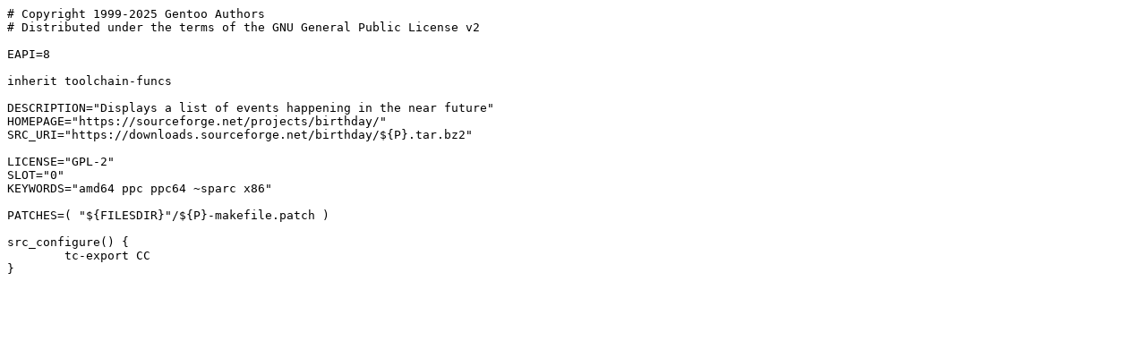

--- FILE ---
content_type: text/plain
request_url: http://rsync6.tw.gentoo.org/Gentoo/gentoo-portage/app-misc/birthday/birthday-1.6.2-r2.ebuild
body_size: 473
content:
# Copyright 1999-2025 Gentoo Authors
# Distributed under the terms of the GNU General Public License v2

EAPI=8

inherit toolchain-funcs

DESCRIPTION="Displays a list of events happening in the near future"
HOMEPAGE="https://sourceforge.net/projects/birthday/"
SRC_URI="https://downloads.sourceforge.net/birthday/${P}.tar.bz2"

LICENSE="GPL-2"
SLOT="0"
KEYWORDS="amd64 ppc ppc64 ~sparc x86"

PATCHES=( "${FILESDIR}"/${P}-makefile.patch )

src_configure() {
	tc-export CC
}
